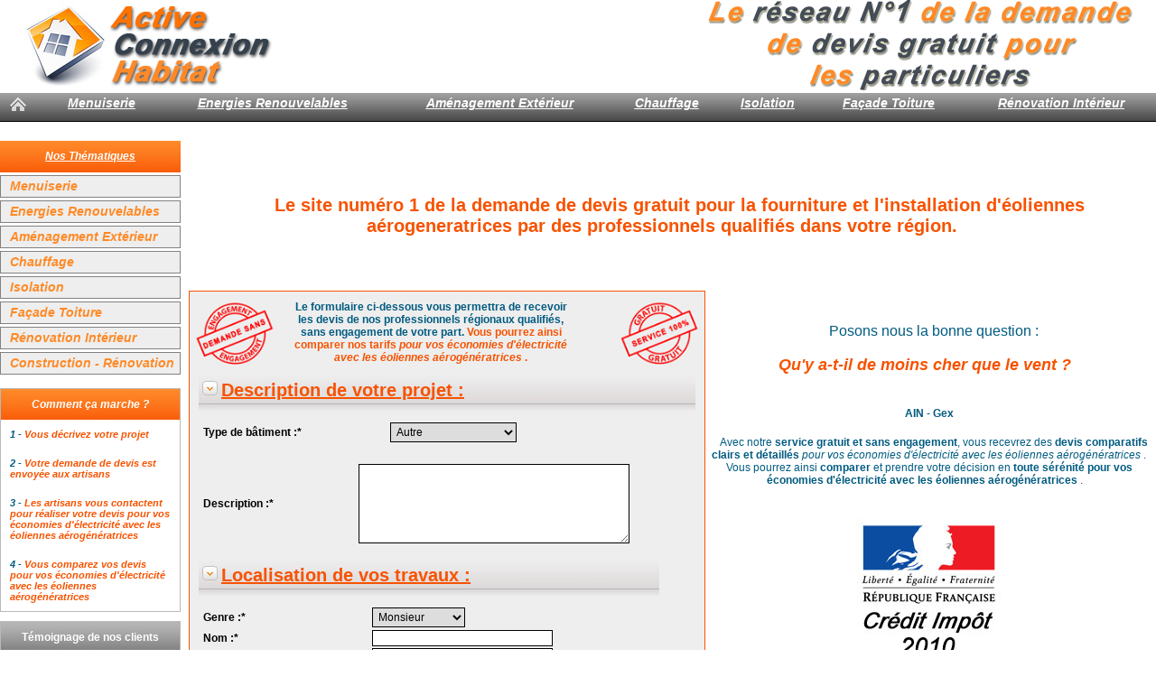

--- FILE ---
content_type: text/html;charset=UTF-8
request_url: http://www.devis-gratuit-travaux.fr/AIN/GEX/installateur-aerogeneratrice-s-28.htm
body_size: 8714
content:





  


<!DOCTYPE HTML PUBLIC "-//W3C//DTD HTML 4.01 Transitional//EN">
<html>




<head>
<title>Installateur Aerogeneratrice - Gex - AIN. Demande de devis en ligne pour Eolienne (pose, réparation, entretien), Electricité - Courant faible</title>
<meta name="description" content="Installateur Aerogeneratrice - Gex - AIN. Effectuer une demande de devis gratuit pour vos travaux d'énergie Eolienne - Obtenez jusqu’à  des devis gratuits pour la fourniture et la pose de votre installation de votre éolienne. Comparer les devis de professionnels de votre région.">
<meta name="subject" content="Installateur Aerogeneratrice - Gex - AIN. Effectuer une demande de devis gratuit pour vos travaux d'énergie Eolienne - Obtenez jusqu’à  des devis gratuits pour la fourniture et la pose de votre installation de votre éolienne. Comparer les devis de professionnels de votre région.">
<meta name="abstract" content="Installateur Aerogeneratrice - Gex - AIN. Effectuer une demande de devis gratuit pour vos travaux d'énergie Eolienne - Obtenez jusqu’à  des devis gratuits pour la fourniture et la pose de votre installation de votre éolienne. Comparer les devis de professionnels de votre région.">
<meta name="keywords" content="installateur aerogeneratrice,installateur aerogeneratrice gex,installateur aerogeneratrice ain,gratuit, devis, pose eolienne, réparation eolienne, Eolienne, pose éolienne, reparation eolienne, entretien olienne, production electricité, aérothermie, Aerothermie Eolienne">
<meta name="verify-v1" content="HoZpkiu80a1XNNJPn9mrkbRL7RzVfiD1HyZJuzxJqD0=">
<meta name="google-site-verification" content="HoZpkiu80a1XNNJPn9mrkbRL7RzVfiD1HyZJuzxJqD0=">
<meta name="y_key" content="88f12786435bc686">
<meta name="msvalidate.01" content="FA4D08F43415A4F0AAC0BA5E5FD9C719">
<meta http-equiv="Content-Type" content="text/html; charset=UTF-8">
<meta name="site" content="http://www.devis-eolienne-aerogeneratrice.fr">
<meta name="identifier-url" content="http://www.devis-eolienne-aerogeneratrice.fr">
<meta name="rating" content="general">
<meta name="location" content="FR, FRANCE">
<meta name="author" content="A2LDS">
<meta name="publisher" content="A2LDS">
<meta name="copyright" content="A2LDS 2010">
<meta name="date-creation-yyyymmdd" content="20090626">
<meta name="date-revision-yyyymmdd" content="20260121">
<meta name="robots" content="index, follow">
<meta name="expires" content="never">
<link href="/crm-appli/css/style-domain.css" rel="stylesheet" type="text/css">
<script language="javascript" src="/crm-appli/javascript/clock.js" type="text/javascript"></script>
<script language="javascript" src="/crm-appli/javascript/component.js" type="text/javascript"></script>
<script language="javascript" src="/crm-appli/javascript/calculator.js" type="text/javascript"></script>
<script language="javascript" src="/crm-appli/javascript/faces.js" type="text/javascript"></script>
<script language="javascript" src="/crm-appli/javascript/verifForm.js" type="text/javascript"></script>
</head>
<body>

  <center>
    <table cellpadding="0" cellspacing="0" class="contentPage">
<thead><tr><th class="headerPage" scope="colgroup" colspan="1">
<form id="header:headerForm" name="header:headerForm" method="post" action="/crm-appli/domain/demande-devis-gratuit.faces;jsessionid=308794D27A40CBE446406893A1558D29" enctype="application/x-www-form-urlencoded"><table cellpadding="0" cellspacing="0" class="headerPage">
<tfoot><tr><td class="headerPageMenu" colspan="2">

          <table cellpadding="0" cellspacing="0" class="headerPageMenu">
            <tbody>
              <tr>
                 <td class="headerPageMenuFirst">
        <div class="empty"><script type="text/javascript"><!--


	function oamSetHiddenInput(formname, name, value)
	{
		var form = document.forms[formname];
		if(typeof form.elements[name]=='undefined')
		{
			var newInput = document.createElement('input');
			newInput.setAttribute('type','hidden');
			newInput.setAttribute('id',name);
			newInput.setAttribute('name',name);
			newInput.setAttribute('value',value);
			form.appendChild(newInput);
		}
		else
		{
			form.elements[name].value=value;
		}
		
	}
	
	
	function oamClearHiddenInput(formname, name, value)
	{
		var form = document.forms[formname];
		if(typeof form.elements[name]!='undefined')
		{
			form.elements[name].value=null;
		}
		
	}
	
	function oamSubmitForm(formName, linkId, target, params)
	{
		
		var clearFn = 'clearFormHiddenParams_'+formName.replace(/-/g, '\$:').replace(/:/g,'_');
		if(typeof eval('window.'+clearFn)!='undefined')
		{
			eval('window.'+clearFn+'(formName)');
		}
		
		var oldTarget = '';
		if((typeof target!='undefined') && target != null)
		{
			oldTarget=document.forms[formName].target;
			document.forms[formName].target=target;
		}
		if((typeof params!='undefined') && params != null)
		{
			for(var i=0; i<params.length; i++)
			{
				oamSetHiddenInput(formName,params[i][0], params[i][1]);
			}
			
		}
		
		oamSetHiddenInput(formName,formName +':'+'_idcl',linkId);
		
		if(document.forms[formName].onsubmit)
		{
			var result=document.forms[formName].onsubmit();
			if((typeof result=='undefined')||result)
			{
				document.forms[formName].submit();
			}
			
		}
		else 
		{
			document.forms[formName].submit();
		}
		if(oldTarget==null) oldTarget='';
		document.forms[formName].target=oldTarget;
		if((typeof params!='undefined') && params != null)
		{
			for(var i=0; i<params.length; i++)
			{
				oamClearHiddenInput(formName,params[i][0], params[i][1]);
			}
			
		}
		
		oamClearHiddenInput(formName,formName +':'+'_idcl',linkId);return false;
	}
	

//--></script><a href="#" onclick="return oamSubmitForm('header:headerForm','header:headerForm:_idJsp8');" id="header:headerForm:_idJsp8" title="Accueil" class="menuLink"><img src="/crm-appli/images/home.gif;jsessionid=308794D27A40CBE446406893A1558D29" alt="Accueil" title="Accueil" class="menuHome" /></a></div>  
                </td>
        
                <td class="headerPageMenuSeparator"><div class="empty">&nbsp;</div></td><td class="headerPageMenuContent">
          <div class="off" onmouseover="this.className='on';" onmouseout="this.className='off';"><a href="#" onclick="return oamSubmitForm('header:headerForm','header:headerForm:_idJsp11:0:_idJsp14');" id="header:headerForm:_idJsp11:0:_idJsp14" title="Comparer des devis pour vos menuiseries" class="menuLink">Menuiserie</a></div>
                </td>
          
                <td class="headerPageMenuSeparator"><div class="empty">&nbsp;</div></td><td class="headerPageMenuContent">
          <div class="off" onmouseover="this.className='on';" onmouseout="this.className='off';"><a href="#" onclick="return oamSubmitForm('header:headerForm','header:headerForm:_idJsp11:1:_idJsp14');" id="header:headerForm:_idJsp11:1:_idJsp14" title="Comparer des devis pour vos economies d'energie aec nos solutions d'Energies Renouvelables" class="menuLink">Energies Renouvelables</a></div>
                </td>
          
                <td class="headerPageMenuSeparator"><div class="empty">&nbsp;</div></td><td class="headerPageMenuContent">
          <div class="off" onmouseover="this.className='on';" onmouseout="this.className='off';"><a href="#" onclick="return oamSubmitForm('header:headerForm','header:headerForm:_idJsp11:2:_idJsp14');" id="header:headerForm:_idJsp11:2:_idJsp14" title="Comparer des devis pour vos aménagements extérieurs" class="menuLink">Aménagement Extérieur</a></div>
                </td>
          
                <td class="headerPageMenuSeparator"><div class="empty">&nbsp;</div></td><td class="headerPageMenuContent">
          <div class="off" onmouseover="this.className='on';" onmouseout="this.className='off';"><a href="#" onclick="return oamSubmitForm('header:headerForm','header:headerForm:_idJsp11:3:_idJsp14');" id="header:headerForm:_idJsp11:3:_idJsp14" title="Comparer des devis pour faire des économies de chauffage" class="menuLink">Chauffage</a></div>
                </td>
          
                <td class="headerPageMenuSeparator"><div class="empty">&nbsp;</div></td><td class="headerPageMenuContent">
          <div class="off" onmouseover="this.className='on';" onmouseout="this.className='off';"><a href="#" onclick="return oamSubmitForm('header:headerForm','header:headerForm:_idJsp11:4:_idJsp14');" id="header:headerForm:_idJsp11:4:_idJsp14" title="Isolation" class="menuLink">Isolation</a></div>
                </td>
          
                <td class="headerPageMenuSeparator"><div class="empty">&nbsp;</div></td><td class="headerPageMenuContent">
          <div class="off" onmouseover="this.className='on';" onmouseout="this.className='off';"><a href="#" onclick="return oamSubmitForm('header:headerForm','header:headerForm:_idJsp11:5:_idJsp14');" id="header:headerForm:_idJsp11:5:_idJsp14" title="Façade Toiture" class="menuLink">Façade Toiture</a></div>
                </td>
          
                <td class="headerPageMenuSeparator"><div class="empty">&nbsp;</div></td><td class="headerPageMenuContent">
          <div class="off" onmouseover="this.className='on';" onmouseout="this.className='off';"><a href="#" onclick="return oamSubmitForm('header:headerForm','header:headerForm:_idJsp11:6:_idJsp14');" id="header:headerForm:_idJsp11:6:_idJsp14" title="Rénovation Intérieur" class="menuLink">Rénovation Intérieur</a></div>
                </td>
          
                <td class="headerPageMenuEmpty"><div class="empty">&nbsp;</div></td>
              </tr>
            </tbody>
          </table>
        
</td></tr></tfoot><tbody><tr><td class="headerPageLeft"><img src="/crm-appli/images/portal/logo.jpg;jsessionid=308794D27A40CBE446406893A1558D29" alt="Active connexion" title="Active connexion" class="headerPageLogo" /></td><td class="headerPageRight"><img src="/crm-appli/images/portal/site.gif;jsessionid=308794D27A40CBE446406893A1558D29" alt="Le site numéro 1 de la demande de devis gratuit pour la pose et la fourniture de votre eolienne" title="Le site numéro 1 de la demande de devis gratuit pour la pose et la fourniture de votre eolienne" class="headerPageAnimation" /></td></tr>
</tbody></table><input type="hidden" name="header:headerForm_SUBMIT" value="1" /><input type="hidden" name="header:headerForm:_link_hidden_" /><input type="hidden" name="header:headerForm:_idcl" /><script type="text/javascript"><!--

	function clear_header_3AheaderForm()
	{
		clearFormHiddenParams_header_headerForm('header:headerForm');
	}
	
	function clearFormHiddenParams_header_headerForm(currFormName)
	{
		var f = document.forms['header:headerForm'];
		f.elements['header:headerForm:_link_hidden_'].value='';
		f.elements['header:headerForm:_idcl'].value='';
		f.target='';
	}
	
	clearFormHiddenParams_header_headerForm();
//--></script><input type="hidden" name="javax.faces.ViewState" id="javax.faces.ViewState" value="rO0ABXVyABNbTGphdmEubGFuZy5PYmplY3Q7kM5YnxBzKWwCAAB4cAAAAAN0AAExcHQAIS9kb21haW4vZGVtYW5kZS1kZXZpcy1ncmF0dWl0LmpzcA==" /></form>
</th></tr></thead>
<tfoot><tr><td class="footerPage" colspan="1">
<form id="footer:footerForm" name="footer:footerForm" method="post" action="/crm-appli/domain/demande-devis-gratuit.faces;jsessionid=308794D27A40CBE446406893A1558D29" enctype="application/x-www-form-urlencoded"><table cellpadding="0" cellspacing="0" class="footerPage"><tbody><tr><td class="footerPageLeft"><a href="#" onclick="return oamSubmitForm('footer:footerForm','footer:footerForm:_idJsp202');" id="footer:footerForm:_idJsp202" title="Mentions Légales" class="link">Mentions Légales</a></td><td class="footerPageCenter"><center><a id="footer:footerForm:_idJsp204" name="footer:footerForm:_idJsp204" href="http://www.active-connexion.fr" target="_blank" class="copyright">Active Connexion</a><span class="copyright"> Tous droits réservés</span></center></td><td class="footerPageRight"><a href="#" onclick="return oamSubmitForm('footer:footerForm','footer:footerForm:_idJsp208');" id="footer:footerForm:_idJsp208" title="Conditions d'utilisation" class="link">Conditions d'utilisation</a>
          <script language="JavaScript">
	         activeFlash();
          </script>
        </td></tr>
</tbody></table><table cellpadding="0" cellspacing="0" class="footerPageInnerLink"><tbody><tr><td class="footerPageInnerLink"><a id="footer:footerForm:_idJsp211:0:_idJsp212" name="footer:footerForm:_idJsp211:0:_idJsp212" href="/AIN/bourg-en-bresse/Installateur-Aerogeneratrice-s-28.htm" title="Installateur Aerogeneratrice Ain Bourg En Bresse" class="innerLink">Bourg En Bresse</a>&nbsp;<a id="footer:footerForm:_idJsp211:1:_idJsp212" name="footer:footerForm:_idJsp211:1:_idJsp212" href="/AIN/oyonnax/Installateur-Aerogeneratrice-s-28.htm" title="Installateur Aerogeneratrice Ain Oyonnax" class="innerLink">Oyonnax</a>&nbsp;<a id="footer:footerForm:_idJsp211:2:_idJsp212" name="footer:footerForm:_idJsp211:2:_idJsp212" href="/AIN/bellegarde-sur-valserine/Installateur-Aerogeneratrice-s-28.htm" title="Installateur Aerogeneratrice Ain Bellegarde Sur Valserine" class="innerLink">Bellegarde Sur Valserine</a>&nbsp;<a id="footer:footerForm:_idJsp211:3:_idJsp212" name="footer:footerForm:_idJsp211:3:_idJsp212" href="/AIN/amberieu-en-bugey/Installateur-Aerogeneratrice-s-28.htm" title="Installateur Aerogeneratrice Ain Ambérieu En Bugey" class="innerLink">Ambérieu En Bugey</a>&nbsp;<a id="footer:footerForm:_idJsp211:4:_idJsp212" name="footer:footerForm:_idJsp211:4:_idJsp212" href="/AIN/belley/Installateur-Aerogeneratrice-s-28.htm" title="Installateur Aerogeneratrice Ain Belley" class="innerLink">Belley</a>&nbsp;<a id="footer:footerForm:_idJsp211:5:_idJsp212" name="footer:footerForm:_idJsp211:5:_idJsp212" href="/AIN/gex/Installateur-Aerogeneratrice-s-28.htm" title="Installateur Aerogeneratrice Ain Gex" class="innerLink">Gex</a>&nbsp;<a id="footer:footerForm:_idJsp211:6:_idJsp212" name="footer:footerForm:_idJsp211:6:_idJsp212" href="/AIN/ferney-voltaire/Installateur-Aerogeneratrice-s-28.htm" title="Installateur Aerogeneratrice Ain Ferney Voltaire" class="innerLink">Ferney Voltaire</a>&nbsp;<a id="footer:footerForm:_idJsp211:7:_idJsp212" name="footer:footerForm:_idJsp211:7:_idJsp212" href="/AIN/meximieux/Installateur-Aerogeneratrice-s-28.htm" title="Installateur Aerogeneratrice Ain Meximieux" class="innerLink">Meximieux</a>&nbsp;<a id="footer:footerForm:_idJsp211:8:_idJsp212" name="footer:footerForm:_idJsp211:8:_idJsp212" href="/AIN/trevoux/Installateur-Aerogeneratrice-s-28.htm" title="Installateur Aerogeneratrice Ain Trévoux" class="innerLink">Trévoux</a>&nbsp;<a id="footer:footerForm:_idJsp211:9:_idJsp212" name="footer:footerForm:_idJsp211:9:_idJsp212" href="/AIN/montluel/Installateur-Aerogeneratrice-s-28.htm" title="Installateur Aerogeneratrice Ain Montluel" class="innerLink">Montluel</a>&nbsp;<a id="footer:footerForm:_idJsp211:10:_idJsp212" name="footer:footerForm:_idJsp211:10:_idJsp212" href="/AIN/saint-benoit/Installateur-Aerogeneratrice-s-28.htm" title="Installateur Aerogeneratrice Ain Saint Benoît" class="innerLink">Saint Benoît</a>&nbsp;<a id="footer:footerForm:_idJsp211:11:_idJsp212" name="footer:footerForm:_idJsp211:11:_idJsp212" href="/AIN/saint-genis-pouilly/Installateur-Aerogeneratrice-s-28.htm" title="Installateur Aerogeneratrice Ain Saint Genis Pouilly" class="innerLink">Saint Genis Pouilly</a>&nbsp;<a id="footer:footerForm:_idJsp211:12:_idJsp212" name="footer:footerForm:_idJsp211:12:_idJsp212" href="/AIN/lagnieu/Installateur-Aerogeneratrice-s-28.htm" title="Installateur Aerogeneratrice Ain Lagnieu" class="innerLink">Lagnieu</a>&nbsp;<a id="footer:footerForm:_idJsp211:13:_idJsp212" name="footer:footerForm:_idJsp211:13:_idJsp212" href="/AIN/divonne-les-bains/Installateur-Aerogeneratrice-s-28.htm" title="Installateur Aerogeneratrice Ain Divonne Les Bains" class="innerLink">Divonne Les Bains</a>&nbsp;<a id="footer:footerForm:_idJsp211:14:_idJsp212" name="footer:footerForm:_idJsp211:14:_idJsp212" href="/AIN/peronnas/Installateur-Aerogeneratrice-s-28.htm" title="Installateur Aerogeneratrice Ain Péronnas" class="innerLink">Péronnas</a>&nbsp;<a id="footer:footerForm:_idJsp211:15:_idJsp212" name="footer:footerForm:_idJsp211:15:_idJsp212" href="/AIN/viriat/Installateur-Aerogeneratrice-s-28.htm" title="Installateur Aerogeneratrice Ain Viriat" class="innerLink">Viriat</a>&nbsp;<a id="footer:footerForm:_idJsp211:16:_idJsp212" name="footer:footerForm:_idJsp211:16:_idJsp212" href="/AIN/jassans-riottier/Installateur-Aerogeneratrice-s-28.htm" title="Installateur Aerogeneratrice Ain Jassans Riottier" class="innerLink">Jassans Riottier</a>&nbsp;<a id="footer:footerForm:_idJsp211:17:_idJsp212" name="footer:footerForm:_idJsp211:17:_idJsp212" href="/AIN/saint-alban/Installateur-Aerogeneratrice-s-28.htm" title="Installateur Aerogeneratrice Ain Saint Alban" class="innerLink">Saint Alban</a>&nbsp;<a id="footer:footerForm:_idJsp211:18:_idJsp212" name="footer:footerForm:_idJsp211:18:_idJsp212" href="/AIN/saint-sulpice/Installateur-Aerogeneratrice-s-28.htm" title="Installateur Aerogeneratrice Ain Saint Sulpice" class="innerLink">Saint Sulpice</a>&nbsp;<a id="footer:footerForm:_idJsp211:19:_idJsp212" name="footer:footerForm:_idJsp211:19:_idJsp212" href="/AIN/saint-denis-les-bourg/Installateur-Aerogeneratrice-s-28.htm" title="Installateur Aerogeneratrice Ain Saint Denis Lès Bourg" class="innerLink">Saint Denis Lès Bourg</a>&nbsp;</td></tr>
</tbody></table><table cellpadding="0" cellspacing="0" class="footerPageExternalLink"><tbody><tr><td class="footerPageExternalLink"><span class="footerPageExternalLink"><a id="footer:footerForm:_idJsp216:0:_idJsp217" name="footer:footerForm:_idJsp216:0:_idJsp217" href="http://www.devis-amenagement-combles-perdus.fr" target="_parent" title="Devis Amenagement Combles Perdus - Aménagement Comble" class="externalLink">Devis Amenagement Combles Perdus</a>&nbsp;<a id="footer:footerForm:_idJsp216:1:_idJsp217" name="footer:footerForm:_idJsp216:1:_idJsp217" href="http://www.devis-travaux-pose-carrelage.fr" target="_parent" title="Devis Travaux Pose Carrelage - Carrelage" class="externalLink">Devis Travaux Pose Carrelage</a>&nbsp;<a id="footer:footerForm:_idJsp216:2:_idJsp217" name="footer:footerForm:_idJsp216:2:_idJsp217" href="http://www.devis-gratuit-cheminee.fr" target="_parent" title="Devis Gratuit Cheminee - Cheminée" class="externalLink">Devis Gratuit Cheminee</a>&nbsp;<a id="footer:footerForm:_idJsp216:3:_idJsp217" name="footer:footerForm:_idJsp216:3:_idJsp217" href="http://www.devis-installateur-cuisine.fr" target="_parent" title="Devis Installateur Cuisine - Cuisine" class="externalLink">Devis Installateur Cuisine</a>&nbsp;<a id="footer:footerForm:_idJsp216:4:_idJsp217" name="footer:footerForm:_idJsp216:4:_idJsp217" href="http://www.devis-demoussage-toiture.fr" target="_parent" title="Devis Demoussage Toiture - Démoussage Toiture" class="externalLink">Devis Demoussage Toiture</a>&nbsp;<a id="footer:footerForm:_idJsp216:5:_idJsp217" name="footer:footerForm:_idJsp216:5:_idJsp217" href="http://www.devis-isolation-comble.fr" target="_parent" title="Devis Isolation Comble - Isolation" class="externalLink">Devis Isolation Comble</a>&nbsp;<a id="footer:footerForm:_idJsp216:6:_idJsp217" name="footer:footerForm:_idJsp216:6:_idJsp217" href="http://www.devis-isolation-exterieur.fr" target="_parent" title="Devis Isolation Exterieur - Isolation Extérieure" class="externalLink">Devis Isolation Exterieur</a>&nbsp;<a id="footer:footerForm:_idJsp216:7:_idJsp217" name="footer:footerForm:_idJsp216:7:_idJsp217" href="http://www.devis-travaux-maconnerie.fr" target="_parent" title="Devis Travaux Maconnerie - Maçonnerie" class="externalLink">Devis Travaux Maconnerie</a>&nbsp;<a id="footer:footerForm:_idJsp216:8:_idJsp217" name="footer:footerForm:_idJsp216:8:_idJsp217" href="http://www.devis-maison-bois.fr" target="_parent" title="Devis Maison Bois - Maison Bois" class="externalLink">Devis Maison Bois</a>&nbsp;<a id="footer:footerForm:_idJsp216:9:_idJsp217" name="footer:footerForm:_idJsp216:9:_idJsp217" href="http://www.fabricant-fenetre.fr" target="_parent" title="Fabricant Fenetre - Menuiserie Fenêtre" class="externalLink">Fabricant Fenetre</a>&nbsp;<a id="footer:footerForm:_idJsp216:10:_idJsp217" name="footer:footerForm:_idJsp216:10:_idJsp217" href="http://www.devis-gratuit-portail.fr" target="_parent" title="Devis Gratuit Portail - Menuiserie Portail - Clôture" class="externalLink">Devis Gratuit Portail</a>&nbsp;<a id="footer:footerForm:_idJsp216:11:_idJsp217" name="footer:footerForm:_idJsp216:11:_idJsp217" href="http://www.devis-gratuit-porte.fr" target="_parent" title="Devis Gratuit Porte - Menuiserie Porte" class="externalLink">Devis Gratuit Porte</a>&nbsp;<a id="footer:footerForm:_idJsp216:12:_idJsp217" name="footer:footerForm:_idJsp216:12:_idJsp217" href="http://www.devis-fabricant-store.fr" target="_parent" title="Devis Fabricant Store - Menuiserie - Store" class="externalLink">Devis Fabricant Store</a>&nbsp;<a id="footer:footerForm:_idJsp216:13:_idJsp217" name="footer:footerForm:_idJsp216:13:_idJsp217" href="http://www.installateur-veranda.fr" target="_parent" title="Installateur Veranda - Menuiserie - Véranda" class="externalLink">Installateur Veranda</a>&nbsp;<a id="footer:footerForm:_idJsp216:14:_idJsp217" name="footer:footerForm:_idJsp216:14:_idJsp217" href="http://www.devis-gratuit-volet.fr" target="_parent" title="Devis Gratuit Volet - Menuiserie - Volet" class="externalLink">Devis Gratuit Volet</a>&nbsp;<a id="footer:footerForm:_idJsp216:15:_idJsp217" name="footer:footerForm:_idJsp216:15:_idJsp217" href="http://www.devis-parquet-bois.fr" target="_parent" title="Devis Parquet Bois - Parquet Bois" class="externalLink">Devis Parquet Bois</a>&nbsp;<a id="footer:footerForm:_idJsp216:16:_idJsp217" name="footer:footerForm:_idJsp216:16:_idJsp217" href="http://www.devis-travaux-peinture.fr" target="_parent" title="Devis Travaux Peinture - Peinture" class="externalLink">Devis Travaux Peinture</a>&nbsp;<a id="footer:footerForm:_idJsp216:17:_idJsp217" name="footer:footerForm:_idJsp216:17:_idJsp217" href="http://www.devis-comparatifs-panneaux-photovoltaiques.fr" target="_parent" title="Devis Comparatifs Panneaux Photovoltaiques - Photovoltaïque" class="externalLink">Devis Comparatifs Panneaux Photovoltaiques</a>&nbsp;<a id="footer:footerForm:_idJsp216:18:_idJsp217" name="footer:footerForm:_idJsp216:18:_idJsp217" href="http://www.devis-gratuit-piscine.fr" target="_parent" title="Devis Gratuit Piscine - Piscine" class="externalLink">Devis Gratuit Piscine</a>&nbsp;<a id="footer:footerForm:_idJsp216:19:_idJsp217" name="footer:footerForm:_idJsp216:19:_idJsp217" href="http://www.devis-chaudiere-a-granule.fr" target="_parent" title="Devis Chaudiere A Granule - Poêle à Granulés" class="externalLink">Devis Chaudiere A Granule</a>&nbsp;<a id="footer:footerForm:_idJsp216:20:_idJsp217" name="footer:footerForm:_idJsp216:20:_idJsp217" href="http://www.devis-pompe-a-chaleur-aerothermie.fr" target="_parent" title="Devis Pompe A Chaleur Aerothermie - Pompe à Chaleur" class="externalLink">Devis Pompe A Chaleur Aerothermie</a>&nbsp;<a id="footer:footerForm:_idJsp216:21:_idJsp217" name="footer:footerForm:_idJsp216:21:_idJsp217" href="http://www.devis-radiateur-inertie-fluide-caloporteur.fr" target="_parent" title="Devis Radiateur Inertie Fluide Caloporteur - Radiateur inertie" class="externalLink">Devis Radiateur Inertie Fluide Caloporteur</a>&nbsp;<a id="footer:footerForm:_idJsp216:22:_idJsp217" name="footer:footerForm:_idJsp216:22:_idJsp217" href="http://www.devis-ravalement-facade.fr" target="_parent" title="Devis Ravalement Facade - Ravalement Façade" class="externalLink">Devis Ravalement Facade</a>&nbsp;<a id="footer:footerForm:_idJsp216:23:_idJsp217" name="footer:footerForm:_idJsp216:23:_idJsp217" href="http://www.devis-recuperation-eau-pluie.fr" target="_parent" title="Devis Recuperation Eau Pluie - Récupération eau de pluie" class="externalLink">Devis Recuperation Eau Pluie</a>&nbsp;<a id="footer:footerForm:_idJsp216:24:_idJsp217" name="footer:footerForm:_idJsp216:24:_idJsp217" href="http://www.devis-tapisserie.fr" target="_parent" title="Devis Tapisserie - Tapisserie" class="externalLink">Devis Tapisserie</a>&nbsp;<a id="footer:footerForm:_idJsp216:25:_idJsp217" name="footer:footerForm:_idJsp216:25:_idJsp217" href="http://www.devis-terrasse-bois.fr" target="_parent" title="Devis Terrasse Bois - Terrasse Bois" class="externalLink">Devis Terrasse Bois</a>&nbsp;<a id="footer:footerForm:_idJsp216:26:_idJsp217" name="footer:footerForm:_idJsp216:26:_idJsp217" href="http://www.devis-traitement-charpente-par-injection.fr" target="_parent" title="Devis Traitement Charpente Par Injection - Traitement charpente" class="externalLink">Devis Traitement Charpente Par Injection</a>&nbsp;</span></td></tr>
</tbody></table><input type="hidden" name="footer:footerForm_SUBMIT" value="1" /><input type="hidden" name="footer:footerForm:_idcl" /><input type="hidden" name="footer:footerForm:_link_hidden_" /><script type="text/javascript"><!--

	function clear_footer_3AfooterForm()
	{
		clearFormHiddenParams_footer_footerForm('footer:footerForm');
	}
	
	function clearFormHiddenParams_footer_footerForm(currFormName)
	{
		var f = document.forms['footer:footerForm'];
		f.elements['footer:footerForm:_idcl'].value='';
		f.elements['footer:footerForm:_link_hidden_'].value='';
		f.target='';
	}
	
	clearFormHiddenParams_footer_footerForm();
//--></script><input type="hidden" name="javax.faces.ViewState" id="javax.faces.ViewState" value="rO0ABXVyABNbTGphdmEubGFuZy5PYmplY3Q7kM5YnxBzKWwCAAB4cAAAAAN0AAExcHQAIS9kb21haW4vZGVtYW5kZS1kZXZpcy1ncmF0dWl0LmpzcA==" /></form>
</td></tr></tfoot><tbody><tr><td class="contentPage"><table cellpadding="0" cellspacing="0" class="contentPage"><tbody><tr><td class="contentPageMenuLeft"><form id="menuLeft:menuForm" name="menuLeft:menuForm" method="post" action="/crm-appli/domain/demande-devis-gratuit.faces;jsessionid=308794D27A40CBE446406893A1558D29" enctype="application/x-www-form-urlencoded"><table cellpadding="0" cellspacing="0" class="contentPageLeft"><tbody><tr><td class="contentPageLeftContent">
          <table cellpadding="0" cellspacing="0" class="contentPageLeft">
            <tbody>
              <tr>
                <td class="menuEmptyTop"><span class="titleBoxWhite">Nos Thématiques</span></td>
              </tr>
              <tr>
                <td class="menuLinkSeparator">&nbsp;</td>
              </tr>
              
                  <tr>
                    <td class="menuLink">
                <a href="#" onclick="return oamSubmitForm('menuLeft:menuForm','menuLeft:menuForm:_idJsp24:0:_idJsp26');" id="menuLeft:menuForm:_idJsp24:0:_idJsp26" title="Comparer des devis pour vos menuiseries" class="menuLink1">Menuiserie</a>
                  </td>
                  </tr>
                  <tr>
                    <td class="menuLinkSeparator">&nbsp;</td>
                  </tr>
                
                  <tr>
                    <td class="menuLink">
                <a href="#" onclick="return oamSubmitForm('menuLeft:menuForm','menuLeft:menuForm:_idJsp24:1:_idJsp26');" id="menuLeft:menuForm:_idJsp24:1:_idJsp26" title="Comparer des devis pour vos economies d'energie aec nos solutions d'Energies Renouvelables" class="menuLink1">Energies Renouvelables</a>
                  </td>
                  </tr>
                  <tr>
                    <td class="menuLinkSeparator">&nbsp;</td>
                  </tr>
                
                  <tr>
                    <td class="menuLink">
                <a href="#" onclick="return oamSubmitForm('menuLeft:menuForm','menuLeft:menuForm:_idJsp24:2:_idJsp26');" id="menuLeft:menuForm:_idJsp24:2:_idJsp26" title="Comparer des devis pour vos aménagements extérieurs" class="menuLink1">Aménagement Extérieur</a>
                  </td>
                  </tr>
                  <tr>
                    <td class="menuLinkSeparator">&nbsp;</td>
                  </tr>
                
                  <tr>
                    <td class="menuLink">
                <a href="#" onclick="return oamSubmitForm('menuLeft:menuForm','menuLeft:menuForm:_idJsp24:3:_idJsp26');" id="menuLeft:menuForm:_idJsp24:3:_idJsp26" title="Comparer des devis pour faire des économies de chauffage" class="menuLink1">Chauffage</a>
                  </td>
                  </tr>
                  <tr>
                    <td class="menuLinkSeparator">&nbsp;</td>
                  </tr>
                
                  <tr>
                    <td class="menuLink">
                <a href="#" onclick="return oamSubmitForm('menuLeft:menuForm','menuLeft:menuForm:_idJsp24:4:_idJsp26');" id="menuLeft:menuForm:_idJsp24:4:_idJsp26" title="Isolation" class="menuLink1">Isolation</a>
                  </td>
                  </tr>
                  <tr>
                    <td class="menuLinkSeparator">&nbsp;</td>
                  </tr>
                
                  <tr>
                    <td class="menuLink">
                <a href="#" onclick="return oamSubmitForm('menuLeft:menuForm','menuLeft:menuForm:_idJsp24:5:_idJsp26');" id="menuLeft:menuForm:_idJsp24:5:_idJsp26" title="Façade Toiture" class="menuLink1">Façade Toiture</a>
                  </td>
                  </tr>
                  <tr>
                    <td class="menuLinkSeparator">&nbsp;</td>
                  </tr>
                
                  <tr>
                    <td class="menuLink">
                <a href="#" onclick="return oamSubmitForm('menuLeft:menuForm','menuLeft:menuForm:_idJsp24:6:_idJsp26');" id="menuLeft:menuForm:_idJsp24:6:_idJsp26" title="Rénovation Intérieur" class="menuLink1">Rénovation Intérieur</a>
                  </td>
                  </tr>
                  <tr>
                    <td class="menuLinkSeparator">&nbsp;</td>
                  </tr>
                
                  <tr>
                    <td class="menuLink">
                <a href="#" onclick="return oamSubmitForm('menuLeft:menuForm','menuLeft:menuForm:_idJsp24:7:_idJsp26');" id="menuLeft:menuForm:_idJsp24:7:_idJsp26" title="Devis Construction - Rénovation" class="menuLink1">Construction - Rénovation</a>
                  </td>
                  </tr>
                  <tr>
                    <td class="menuLinkSeparator">&nbsp;</td>
                  </tr>
                
                <tr>
                  <td class="menuEmptyBottom">&nbsp;</td>
                </tr>
            </tbody>
          </table>
        </td></tr>
<tr><td class="contentPageLeftContent"><table cellpadding="0" cellspacing="0" class="contentBoxBorder">
<thead><tr><th class="contentBoxHeaderOrange" scope="colgroup" colspan="1">
<a href="#" onclick="return oamSubmitForm('menuLeft:menuForm','menuLeft:menuForm:_idJsp31');" id="menuLeft:menuForm:_idJsp31" title="Comment ça marche ?" class="menuHeaderLink">Comment ça marche ?</a>
</th></tr></thead><tbody><tr><td class="contentBoxLeft"><a href="#" onclick="return oamSubmitForm('menuLeft:menuForm','menuLeft:menuForm:_idJsp32');" id="menuLeft:menuForm:_idJsp32" title="Comment ça marche ?" class="menuHeaderLink"><table cellpadding="0" cellspacing="0" class="category"><tbody><tr><td class="contentBoxTextLeft"><span class="marqueeLeftBlue">1 - </span><span title="Je remplis ma demande de devis gratuitement en ligne sans aucun engagement." class="marqueeLeft">Vous décrivez votre projet</span></td></tr>
<tr><td class="contentBoxTextLeft"><span class="marqueeLeftBlue">2 - </span><span title="Votre demande de devis est envoyée à des professionnels certifiés de votre région." class="marqueeLeft">Votre <b>demande de devis</b> est envoyée aux artisans</span></td></tr>
<tr><td class="contentBoxTextLeft"><span class="marqueeLeftBlue">3 - </span><span title="En moins de 48h, les Professionnels prennent contact avec vous pour affiner votre projet et établir un devis gratuit sans engagement." class="marqueeLeft">Les artisans vous contactent pour réaliser votre <b>devis <em>pour vos économies d'électricité avec les éoliennes aérogénératrices
</em></b></span></td></tr>
<tr><td class="contentBoxTextLeft"><span class="marqueeLeftBlue">4 - </span><span title="Je reçois mes devis sur mesure, compare et choisis sans aucun engagement." class="marqueeLeft">Vous comparez vos <b>devis <em>pour vos économies d'électricité avec les éoliennes aérogénératrices
</em></b></span></td></tr>
</tbody></table></a></td></tr>
</tbody></table></td></tr>
<tr><td class="contentPageLeftContent"><table cellpadding="0" cellspacing="0" class="contentBoxBorderMarquee">
<thead><tr><th class="contentBoxHeader" scope="colgroup" colspan="1">
Témoignage de nos clients
</th></tr></thead><tbody><tr><td class="contentBoxMarqee"><span class="marquee">
              <MARQUEE direction="up" SCROLLDELAY="600">
            <span class="marqueeTitle">Monsieur Ayache Alain</span><br /><span class="marqueeJustify">Ayant beaucoup de vent dans ma région, j’avais toujours pensé que cela pouvait être une solution. Les énergies renouvelables se démocratisant, j’ai lancé une recherche sur le net via Active Connexion 3 jours plus tard je recevais une entreprise spécialisée avec qui nous avons signé.</span><br /><br /><span class="marqueeTitle">Monsieur Dufour Simon</span><br /><span class="marqueeJustify">De retour de voyage des Etats Unis et ayant vu un nombre très important d’éoliennes chez les particuliers, nous avons décidé de nous renseigner pour obtenir des devis.
Active connexion m’a parfaitement aiguillé. Encore merci</span><br /><br />
              </MARQUEE>
            </span></td></tr>
</tbody></table></td></tr>
<tr><td class="contentPageLeftContent"><table cellpadding="0" cellspacing="0" class="contentBoxBorder">
<thead><tr><th class="contentBoxHeaderBlue" scope="colgroup" colspan="1">
<a href="#" onclick="return oamSubmitForm('menuLeft:menuForm','menuLeft:menuForm:_idJsp60','_professional',[]);" id="menuLeft:menuForm:_idJsp60" target="_professional" title="Rejoignez notre réseau" class="menuHeaderLink">Rejoignez notre réseau</a>
</th></tr></thead><tbody><tr><td class="contentBoxLeft"><a href="#" onclick="return oamSubmitForm('menuLeft:menuForm','menuLeft:menuForm:_idJsp62','_professional',[]);" id="menuLeft:menuForm:_idJsp62" target="_professional" title="Rejoignez notre réseau" class="menuLink"><img src="/crm-appli/images/reseau.jpg;jsessionid=308794D27A40CBE446406893A1558D29" alt="Rejoignez notre réseau" title="Rejoignez notre réseau" class="reseau" /></a></td></tr>
</tbody></table></td></tr>
</tbody></table><input type="hidden" name="menuLeft:menuForm_SUBMIT" value="1" /><input type="hidden" name="menuLeft:menuForm:_idcl" /><input type="hidden" name="menuLeft:menuForm:_link_hidden_" /><script type="text/javascript"><!--

	function clear_menuLeft_3AmenuForm()
	{
		clearFormHiddenParams_menuLeft_menuForm('menuLeft:menuForm');
	}
	
	function clearFormHiddenParams_menuLeft_menuForm(currFormName)
	{
		var f = document.forms['menuLeft:menuForm'];
		f.elements['menuLeft:menuForm:_idcl'].value='';
		f.elements['menuLeft:menuForm:_link_hidden_'].value='';
		f.target='';
	}
	
	clearFormHiddenParams_menuLeft_menuForm();
//--></script><input type="hidden" name="javax.faces.ViewState" id="javax.faces.ViewState" value="rO0ABXVyABNbTGphdmEubGFuZy5PYmplY3Q7kM5YnxBzKWwCAAB4cAAAAAN0AAExcHQAIS9kb21haW4vZGVtYW5kZS1kZXZpcy1ncmF0dWl0LmpzcA==" /></form></td><td class="contentPageLeft"><form id="page" name="page" method="post" action="/crm-appli/domain/demande-devis-gratuit.faces;jsessionid=308794D27A40CBE446406893A1558D29" enctype="application/x-www-form-urlencoded"><table cellpadding="0" cellspacing="0" class="contentPage">
<thead><tr><th class="contentPageHeader" scope="colgroup" colspan="1">
<h1><span class="title">Le site numéro 1 de la demande de devis gratuit pour la fourniture et l'installation d'éoliennes aérogeneratrices par des professionnels qualifiés dans votre région.</span></h1>
</th></tr></thead><tbody><tr><td class="contentPageContent"><center><table cellpadding="0" cellspacing="0" class="formSubPage">
<thead><tr><th class="contentPageHeader" scope="colgroup" colspan="2">

</th></tr></thead><tbody><tr><td class="requestFormLeft"><table cellpadding="0" cellspacing="0" class="contentBoxText"><tbody><tr><td class="contentBoxTextCenterBorder"><center><table cellpadding="0" cellspacing="0" class="title"><tbody><tr><td class="titleImg"><img src="/crm-appli/images/demande-sans-engagement.jpg;jsessionid=308794D27A40CBE446406893A1558D29" alt="Recevez des devis pour vos économies d'électricité avec les éoliennes aérogénératrices
 sans aucun engagement " title="Recevez des devis pour vos économies d'électricité avec les éoliennes aérogénératrices
 sans aucun engagement " class="form" /></td><td class="titleContent"><table cellpadding="0" cellspacing="0" class="contentBoxText"><tbody><tr><td class="contentBoxTextCenter"><span class="formTitle">Le formulaire ci-dessous vous permettra de recevoir les <b>devis</b> de <b>nos professionnels régionaux qualifiés</b>, <b>sans engagement de votre part</b>.<span class="formTitle1"> Vous pourrez ainsi comparer nos <b>tarifs<b> <em>pour vos économies d'électricité avec les éoliennes aérogénératrices
</em>.</span> </span></td></tr>
</tbody></table></td><td class="titleImg"><img src="/crm-appli/images/service-gratuit-sans-engagement.jpg;jsessionid=308794D27A40CBE446406893A1558D29" alt="Recevez des devis gratuitement pour vos économies d'électricité avec les éoliennes aérogénératrices
 sans aucun engagement" title="Recevez des devis gratuitement pour vos économies d'électricité avec les éoliennes aérogénératrices
 sans aucun engagement" class="form" /></td></tr>
</tbody></table></center><table cellpadding="0" cellspacing="0" class="contentBoxText">
<thead><tr><th class="contentBoxTextHeader" scope="colgroup" colspan="1">
<table cellpadding="0" cellspacing="0" class="contentBoxTextHeader"><tbody><tr><td class="contentBoxTextHeaderLeft1"></td><td class="contentBoxTextHeaderRight1"><span class="titleBoxForm">Description de votre projet :</span></td></tr>
</tbody></table>
</th></tr></thead><tbody><tr><td class="contentBoxTextLeft"><table cellpadding="0" cellspacing="0" class="requestFormNoBorder"><tbody><tr><td class="requestLabel"><span class="label">Type de bâtiment :*</span></td><td class="requestInput"><select id="page:_idJsp89:0:selectOneListbox" name="page:_idJsp89:0:selectOneListbox" size="1">	<option value="29">Autre</option>	<option value="32">Bâtiment agricole</option>	<option value="31">Bâtiment commercial</option>	<option value="30">Maison individuelle</option></select></td></tr>
</tbody></table></td></tr>
<tr><td class="contentBoxTextLeft"><table cellpadding="0" cellspacing="0" class="requestForm"><tbody><tr><td class="requestLabel"><label for="page:messages">Description :*</label></td><td class="requestInput"><textarea name="page:messages" id="page:messages" cols="70" rows="6" class="form"></textarea></td></tr>
</tbody></table></td></tr>
</tbody></table><table cellpadding="0" cellspacing="0" class="contentBoxText">
<thead><tr><th class="contentBoxTextHeader" scope="colgroup" colspan="1">
<table cellpadding="0" cellspacing="0" class="contentBoxTextHeader"><tbody><tr><td class="contentBoxTextHeaderLeft1"></td><td class="contentBoxTextHeaderRight1"><span class="titleBoxForm">Localisation de vos travaux :</span></td></tr>
</tbody></table>
</th></tr></thead><tbody><tr><td class="contentBoxTextLeft"><table cellpadding="0" cellspacing="0" class="requestForm"><tbody><tr><td class="requestLabel"><label for="page:gender">Genre  :*</label></td><td class="requestInput"><select id="page:gender" name="page:gender" size="1">	<option value="Mr" selected="selected">Monsieur</option>	<option value="Mrs">Madame</option>	<option value="Miss">Mademoiselle</option></select></td></tr>
<tr><td class="requestLabel"><label for="page:lastName">Nom :*</label></td><td class="requestInput"><input id="page:lastName" name="page:lastName" type="text" value="" maxlength="50" size="15" class="default" /></td></tr>
<tr><td class="requestLabel"><label for="page:firstName">Prénom :*</label></td><td class="requestInput"><input id="page:firstName" name="page:firstName" type="text" value="" maxlength="50" size="15" class="default" /></td></tr>
<tr><td class="requestLabel"><label for="page:mail">Email :*</label></td><td class="requestInput"><input id="page:mail" name="page:mail" type="text" value="" maxlength="300" size="15" class="default" /></td></tr>
<tr><td class="requestLabel"><label for="page:phone">Téléphone :*</label></td><td class="requestInput"><input id="page:phone" name="page:phone" type="text" value="" maxlength="50" size="52" class="default" /></td></tr>
<tr><td class="requestLabel"><label for="page:mobile">Portable :</label></td><td class="requestInput"><input id="page:mobile" name="page:mobile" type="text" value="" maxlength="50" size="52" class="default" /></td></tr>
<tr><td class="requestLabel"><label for="page:street">Rue :</label></td><td class="requestInput"><input id="page:number" name="page:number" type="text" value="" maxlength="5" size="10" class="streetNumber" /><input id="page:street" name="page:street" type="text" value="" maxlength="300" size="40" class="streetName" /></td></tr>
<tr><td class="requestLabel"><label for="page:otherInformation">Complément :</label></td><td class="requestInput"><input id="page:otherInformation" name="page:otherInformation" type="text" value="" maxlength="300" size="52" class="default" /></td></tr>
<tr><td class="requestLabel"><label for="page:zipcode">CP - Ville :*</label></td><td class="requestInput"><input id="page:zipcode" name="page:zipcode" type="text" value="" maxlength="10" size="15" class="zipCode" /><input id="page:city" name="page:city" type="text" value="" maxlength="100" size="40" class="city" /></td></tr>
</tbody></table></td></tr>
</tbody></table><center><input id="page:_idJsp148" name="page:_idJsp148" type="submit" value="Cliquez ici pour recevoir vos devis en 48 Heures" onclick="if(typeof window.clearFormHiddenParams_page!='undefined'){clearFormHiddenParams_page('page');}" onmouseover="buttonMouseOver(this);" onmouseout="buttonMouseOut(this);" title="Cliquez ici pour recevoir vos devis en 48 Heures" class="buttonMouseOut" /></center><br /><center><table cellpadding="0" cellspacing="0" class="footerCnilPage"><tbody><tr><td class="footerCnilLogo"><img src="/crm-appli/images/cnil1.jpg;jsessionid=308794D27A40CBE446406893A1558D29" alt="En conformité avec la loi Informatique et Libertés du 6 janvier 1978, Active Connexion est enregistré auprès des services de la CNIL sous le &lt;b&gt;n° 1383924&lt;/b&gt;. En application de la loi Informatique et Libertés du 6 janvier 1978, vous disposez à tout moment d'un droit d'accès et de modification sur les données personnelles vous concernant.&lt;br&gt;Le site est édité par la société Active Connexion, 36 Rue Scheffe 75116 Pais  " title="En conformité avec la loi Informatique et Libertés du 6 janvier 1978, Active Connexion est enregistré auprès des services de la CNIL sous le &lt;b&gt;n° 1383924&lt;/b&gt;. En application de la loi Informatique et Libertés du 6 janvier 1978, vous disposez à tout moment d'un droit d'accès et de modification sur les données personnelles vous concernant.&lt;br&gt;Le site est édité par la société Active Connexion, 36 Rue Scheffe 75116 Pais  " class="cnil" /></td><td class="footerCnilContent"><span class="portalFooter">En conformité avec la loi Informatique et Libertés du 6 janvier 1978, Active Connexion est enregistré auprès des services de la CNIL sous le <b>n° 1383924</b>. En application de la loi Informatique et Libertés du 6 janvier 1978, vous disposez à tout moment d'un droit d'accès et de modification sur les données personnelles vous concernant.<br>Le site est édité par la société Active Connexion, 36 Rue Scheffe 75116 Pais  </span></td></tr>
</tbody></table></center><br /></td></tr>
</tbody></table><table cellpadding="0" cellspacing="0" class="contentBoxText"><tbody><tr><td class="contentBoxTextJustify"><br /><br /><span class="formFooter"></span><br /><br /></td></tr>
</tbody></table></td><td class="requestFormRight"><center><br /><br /><span class="formInformation">Posons nous la bonne question : <br>
<br>
<span class="h1-orange">
<i>Qu'y a-t-il de moins cher que le vent ? </i>
</span>
<br></span><br /><br /><span class="formInformation1"><b>AIN</b> - <b>Gex</b></span><br /><br /><span class="formInformation1">Avec notre <b>service gratuit et sans engagement</b>, vous recevrez des <b>devis comparatifs</b> <b>clairs et détaillés</b> <em>pour vos économies d'électricité avec les éoliennes aérogénératrices
</em>. Vous pourrez ainsi <b>comparer</b> et prendre votre décision en <b>toute sérénité pour vos économies d'électricité avec les éoliennes aérogénératrices
</b>.</span><br /><br /><br /><img src="/crm-appli/images/credit-impot.jpg;jsessionid=308794D27A40CBE446406893A1558D29" alt="Dans le cadre du développement durable et des énergies renouvelables, jusqu'au 31 décembre 2012 bénéficiez d'un crédit d'impôts" title="Dans le cadre du développement durable et des énergies renouvelables, jusqu'au 31 décembre 2012 bénéficiez d'un crédit d'impôts" class="impot" /><br /><br /><table cellpadding="0" cellspacing="0" class="ecoPretPage"><tbody><tr><td class="ecoPretLogo"><img src="/crm-appli/images/eco-pret.jpg;jsessionid=308794D27A40CBE446406893A1558D29" alt="Demandez nous un devis &lt;em&gt;pour vos économies d'électricité avec les éoliennes aérogénératrices
&lt;/em&gt; et nous vous aideront dans vos démarches pour obtenir votre éco-prêt à taux 0%. " title="Demandez nous un devis &lt;em&gt;pour vos économies d'électricité avec les éoliennes aérogénératrices
&lt;/em&gt; et nous vous aideront dans vos démarches pour obtenir votre éco-prêt à taux 0%. " class="impot" /></td><td class="ecoPretContent"><span class="formInformation1">L'<b>éco-prêt</b> permet de <b>financer vos travaux d'économies d'énergie</b> et vos éventuels frais induits par ces travaux afin de rendre votre <b>logement plus économe en énergie</b>, plus <b>confortable</b> et <b>moins émetteur de gaz à effet de serre</b>.<br><br>Il vous permettra de financer vos travaux avec un <b>prêt à 0% d'intérêt</b>.<br><br>Demandez nous un devis <em>pour vos économies d'électricité avec les éoliennes aérogénératrices
</em> et nous vous aideront dans <b>vos démarches</b>.</span></td></tr>
</tbody></table><br /><br /><table cellpadding="0" cellspacing="0" class="ecoPretPage"><tbody><tr><td class="ecoPretContent"><span class="formInformation1">Le Grenelle Environnement annoncé en mai 2007 est le fruit d'un engagement du Président de la République. Il traduit la volonté de refonder la politique de l'écologie en France et d'inventer collectivement les conditions d'une croissance nouvelle</span></td><td class="ecoPretLogo"><img src="/crm-appli/images/grenelle.jpg;jsessionid=308794D27A40CBE446406893A1558D29" alt="Les mesures du Grenelle Environnement vont générer des évolutions et transformations de notre société : essor des énergies renouvelables, construction de bâtiments basse consommation et à énergie positive, gestion plus performante des déchets, modes de transport plus propres... lorsqu'on développe des mesures environnementales, on développe la société dans son ensemble. " title="Les mesures du Grenelle Environnement vont générer des évolutions et transformations de notre société : essor des énergies renouvelables, construction de bâtiments basse consommation et à énergie positive, gestion plus performante des déchets, modes de transport plus propres... lorsqu'on développe des mesures environnementales, on développe la société dans son ensemble. " class="impot" /></td></tr>
</tbody></table></center></td></tr>
</tbody></table></center></td></tr>
</tbody></table><input type="hidden" name="page_SUBMIT" value="1" /><input type="hidden" name="page:_link_hidden_" /><input type="hidden" name="page:_idcl" /><script type="text/javascript"><!--

	function clear_page()
	{
		clearFormHiddenParams_page('page');
	}
	
	function clearFormHiddenParams_page(currFormName)
	{
		var f = document.forms['page'];
		f.elements['page:_link_hidden_'].value='';
		f.elements['page:_idcl'].value='';
		f.target='';
	}
	
	clearFormHiddenParams_page();
//--></script><input type="hidden" name="javax.faces.ViewState" id="javax.faces.ViewState" value="rO0ABXVyABNbTGphdmEubGFuZy5PYmplY3Q7kM5YnxBzKWwCAAB4cAAAAAN0AAExcHQAIS9kb21haW4vZGVtYW5kZS1kZXZpcy1ncmF0dWl0LmpzcA==" /></form></td></tr>
</tbody></table></td></tr>
</tbody></table>
  </center>








<script type="text/javascript">
var gaJsHost = (("https:" == document.location.protocol) ? "https://ssl." : "http://www.");
document.write(unescape("%3Cscript src='" + gaJsHost + "google-analytics.com/ga.js' type='text/javascript'%3E%3C/script%3E"));
</script>
<script type="text/javascript">
try {
var pageTracker = _gat._getTracker("UA-9506229-8");
pageTracker._setDomainName("none");
pageTracker._setAllowLinker(true);
pageTracker._setVar('18.224.110.125');
pageTracker._trackPageview();
} catch(err) {}</script>
<!-- MYFACES JAVASCRIPT -->

</body>
</html>

--- FILE ---
content_type: application/x-javascript
request_url: http://www.devis-gratuit-travaux.fr/crm-appli/javascript/verifForm.js
body_size: 701
content:
function verif(numberOfquestion){
	var currentInputs = new Array();
	var currentInputsChecked = new Array();
	var elementsLength=document.page.elements.length;
	for (i=0;i<elementsLength;i=i+1) {
		var currentElement=document.page.elements[i];
		var currentElementName=currentElement.name;
		for (j=0;j<numberOfquestion;j=j+1){
			if(	currentElementName == 'page:tablesQuestion:'+j+':question'){
				if(currentElement.checked){
					currentInputsChecked[j] = true;
				}else{
					if (!currentInputsChecked[j]){
						currentInputsChecked[j] = false;
					}
				}
				currentInputs[j]=currentElement;
				break;
			}			
		}
		if(	currentElementName == 'page:clientGender'){
			var index = numberOfquestion;
			currentInputs[index]=currentElement;
			if(currentElement.checked){
					currentInputsChecked[index] = true;
				}else{
					if (currentInputsChecked[index] == undefined){
						currentInputsChecked[index] = false;
					}
				}
		}
		if(	currentElementName == 'page:clientLastName'){
			var index = numberOfquestion+1;
			currentInputs[index]=currentElement;
			currentInputsChecked[index] = currentElement.value.length > 0;
		}
		if(	currentElementName == 'page:clientFirstName'){
			var index = numberOfquestion+2;
			currentInputs[index]=currentElement;
			currentInputsChecked[index] = currentElement.value.length > 0;
		}
		if(	currentElementName == 'page:clientMail'){
			var index = numberOfquestion+3;
			currentInputs[index]=currentElement;
			currentInputsChecked[index] = currentElement.value.length > 0;
		}
		if(	currentElementName == 'page:clientPhone'){
			var index = numberOfquestion+4;
			currentInputs[index]=currentElement;
			currentInputsChecked[index] = currentElement.value.length > 0;
		}				
	}
	for(i=1;i<numberOfquestion;i++){
		if(	currentInputsChecked[i] == false){
			alert("Vous devez choisir une reponse pour la question "+(i));
			currentInputs[i].focus();
			return false;
		}
	}
	if(	currentInputsChecked[numberOfquestion] == false){
		alert("Vous devez choisir votre genre");
		currentInputs[numberOfquestion].focus();
		return false;
	}
	if(	currentInputsChecked[numberOfquestion+1] == false){
		alert("Vous devez saisir votre nom");
		currentInputs[numberOfquestion+1].focus();
		return false;
	}
	if(	currentInputsChecked[numberOfquestion+2] == false){
		alert("Vous devez saisir votre prenom");
		currentInputs[numberOfquestion+2].focus();
		return false;
	}
	if(	currentInputsChecked[numberOfquestion+3] == false){
		alert("Vous devez saisir votre email");
		currentInputs[numberOfquestion+3].focus();
		return false;
	}else{
		var adresse = currentInputs[numberOfquestion+3].value;
		var place = adresse.indexOf("@",1);
		var point = adresse.indexOf(".",place+1);
		if ((place > -1)&&(adresse.length >2)&&(point > 1)){
		
		}else{
			alert("Vous devez saisir un email valide");
			currentInputs[numberOfquestion+3].focus();
			return false;
		}
	}
	if(	currentInputsChecked[numberOfquestion+4] == false){
		alert("Vous devez saisir votre numero de telephone");
		currentInputs[numberOfquestion+4].focus();
		return false;
	}
	return true;
}